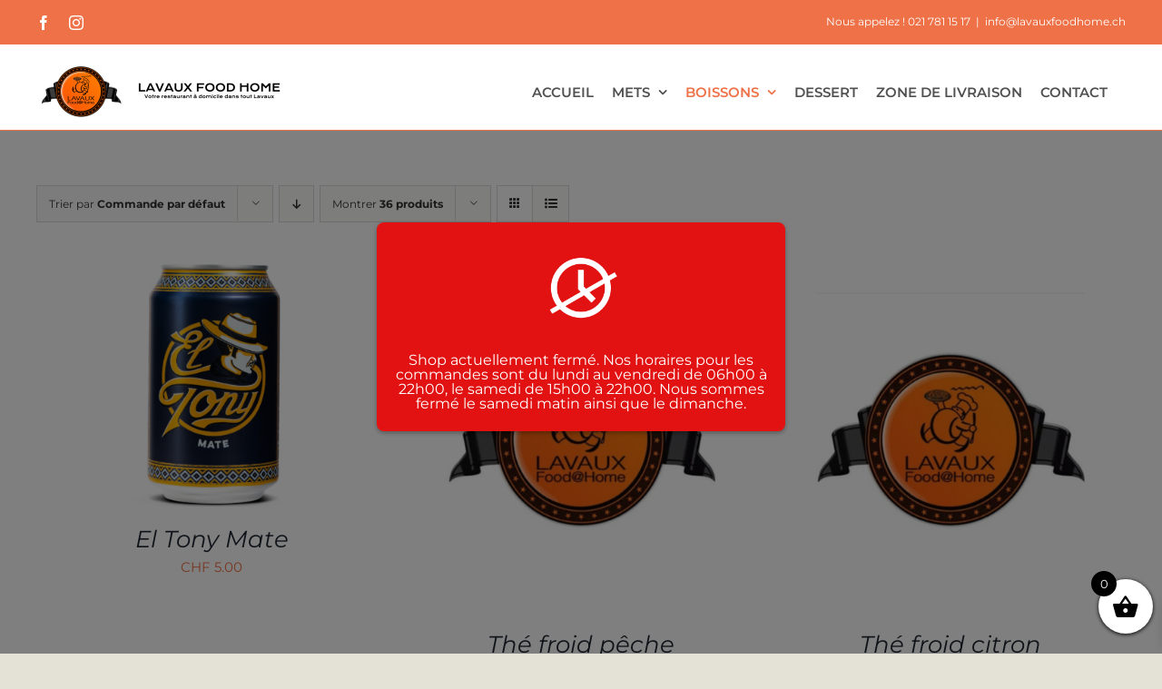

--- FILE ---
content_type: text/html; charset=UTF-8
request_url: https://lavauxfoodhome.ch/wp-admin/admin-ajax.php
body_size: 290
content:
        <div class="zh-notification zh-box " style="display: none;" data-zh-hide-duration="10">
            <div class="zh-box__window" style="color:white;background-color:#e21212;font-size:16px;" tabindex="-1">
				                <div class="zh-box__body">
                    <div class="zh-box__message">
						                            <div class="zh-box__icon">
                                <img src="https://lavauxfoodhome.ch/wp-content/plugins/order-hours-scheduler-for-woocommerce/assets/bundles/images/closed-time.png" alt="Closed Time">
                            </div>
																		Shop actuellement fermé. Nos horaires pour les commandes sont du lundi au vendredi de 06h00 à 22h00, le samedi de 15h00 à 22h00. Nous sommes fermé le samedi matin ainsi que le dimanche.                    </div>
                </div>
				            </div>
        </div>
		

--- FILE ---
content_type: text/css
request_url: https://lavauxfoodhome.ch/wp-content/plugins/store-closing/includes/storeclosing-style.css?ver=6.9
body_size: 985
content:
/* Default Message */
.storeclosing_show { 
    background-color: #F00;
    color: #FFF;
    width: 90%;
    height: auto;
    margin-bottom:10px;
    padding: 10px;
    font-size: large;
    text-align: center;
}
/* Icon */
#storeclosing_icon { 
	float:left;
}
/* Shortcode */
.storeclosing_shortcode .storeclosing_show{ 
    width:inherit;
}
/* Table */
.storeclosing_table{ 
    border:solid 1px #999;
    border-radius:5px;
    background-color:white;
    color:black;
    -webkit-box-shadow: 5px 3px 3px #999;
    -moz-box-shadow: 5px 3px 3px #999;
    box-shadow: 5px 3px 3px #999;
    padding: 0px !important;
}
/* Table Row Dark */
.storeclosing_table_row_dark{
    background-color: #E3E3E3;
}
/* Table Row Light */
.storeclosing_table_row_light{
    background-color: #F6F6F6;
}
/* Upcoming Closing Title */
.storeclosing_upcoming_table_title_closing{
    background-color: #6E25BC;
    color: white !important;
}
/* Upcoming Opening Title */
.storeclosing_upcoming_table_title_opening{
    background-color: #FF00D9;
    color: white !important;
}
/* Upcoming Titles */
.storeclosing_upcoming_table_title_closingdate, 
.storeclosing_upcoming_table_title_closingtime,
.storeclosing_upcoming_table_title_openingdate,
.storeclosing_upcoming_table_title_openingtime{
    background-color: #999;
    color: white !important; 
    line-height:1px !important;  
    border-bottom:solid 3px white;
}
/* Upcoming Rows */
.storeclosing_upcoming_table_closingdate, 
.storeclosing_upcoming_table_closingtime,
.storeclosing_upcoming_table_openingdate,
.storeclosing_upcoming_table_openingtime{
    font-weight:normal !important;
}
/* Daily Title */
.storeclosing_daily_table_title{
    background-color: #6E25BC;
    color: #FFF !important;   
    line-height:1px !important;  
    border-bottom:solid 3px white;
}
/* Daily Rows */
.storeclosing_daily_table_row{
    font-weight:normal !important;    
}
/* Daily Active Day */
.storeclosing_active_day{
    border:solid 3px #6E25BC;
}
/* Upcoming Closing Active Message*/
.storeclosing_upcoming_close{ 
    background-color: #6E25BC;
    color: #FFF;
    border: solid 1px #FF00D9;
    height: auto;
    padding: 9px !important;
    margin-bottom: 15px !important;
    font-size: large;
    font-weight:bold;
    text-align: center;
    -webkit-box-shadow: 4px 4px 4px 0px rgba(158, 96, 149,0.5);
    -moz-box-shadow: 4px 4px 4px 0px rgba(158, 96, 149,0.5);
    box-shadow: 4px 4px 4px 0px rgba(158, 96, 149,0.5);
}
/* Upcoming Closing Active Message Inframe*/
.storeclosing_upcoming_close .storeclosing_inframe{ 
    border: solid 1px #FF00D9;
    height: auto;
    padding: 10px !important;
}
/* Upcoming Opening Active Message*/
.storeclosing_upcoming_open{ 
    background-color: #FF00D9;
    color: #FFF;
    border: solid 1px #6E25BC;
    height: auto;
    padding: 9px !important;
    margin-bottom: 15px !important;
    font-size: large;
    font-weight:bold;
    text-align: center;
    -webkit-box-shadow: 4px 4px 4px 0px rgba(110, 37, 188,0.5);
    -moz-box-shadow: 4px 4px 4px 0px rgba(110, 37, 188,0.5);
    box-shadow: 4px 4px 4px 0px rgba(110, 37, 188,0.5);
}
/* Upcoming Opening Active Message Inframe*/
.storeclosing_upcoming_open .storeclosing_inframe{ 
    border: solid 1px #6E25BC;
    height: auto;
    padding: 10px !important;
}
/* Countdown */
.storeclosing_countdown { 
    font-weight:bold;
}
/* Popup */
.storeclosing_popup .storeclosing_show{
	position:relative !important;
}
.storeclosing_popup { 
    width:100%;
	position: fixed;
	z-index: 9999999;
	text-align: -webkit-center;
    -webkit-animation-duration: .9s;
    -webkit-animation-timing-function: ease;
    -webkit-animation-iteration-count: 1;
    -webkit-animation-direction: normal;
    -webkit-animation-delay: 0;
    -webkit-animation-play-state: running;
    -webkit-animation-fill-mode: forwards;
}
.storeclosing_popup_close{
	top: 0;
	right: 0;	
	z-index: 99999999999999;
	overflow: auto;
	position:absolute;
	font-size:small;
	cursor:pointer;
}
.storeclosing_popup_close:hover {
	color:black;
}
.storeclosing_popup_top { 
	top:-100px;
	-webkit-animation-name: silde_to_top;
}
/* Exclude */
.exclude_message{
	background-color:#9E6095;
	padding: 15px!important;
    border: none!important;
    color: #fff!important;
    -webkit-box-shadow: none!important;
    -moz-box-shadow: none!important;
    box-shadow: none!important;
    text-shadow: none!important;
    font-size: 18px!important;
    margin: 0 0 2em;
}
@-webkit-keyframes silde_to_top{
    0%{top:-100px}
    100%{top:0px}
}
.storeclosing_popup_bottom { 
	bottom:-100px;
	-webkit-animation-name: silde_to_bottom;
}
@-webkit-keyframes silde_to_bottom{
    0%{bottom:-100px}
    100%{bottom:0px}
}